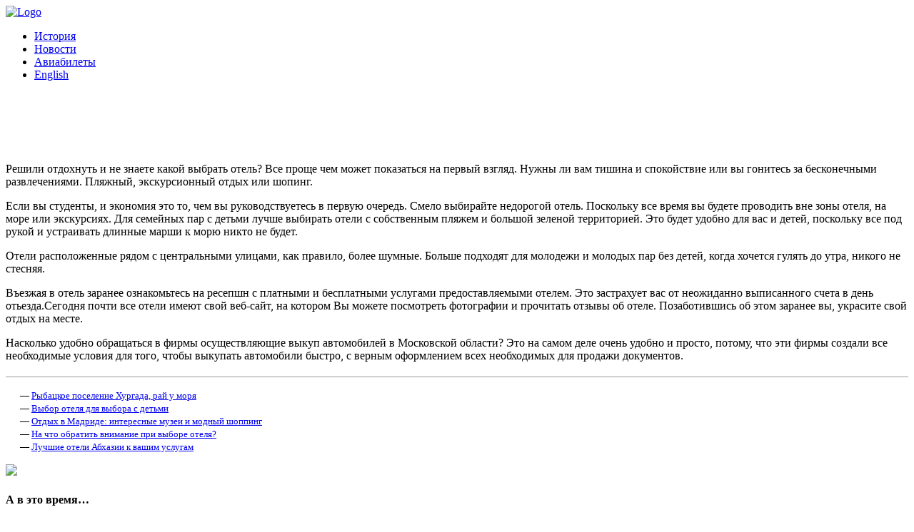

--- FILE ---
content_type: text/html; charset=UTF-8
request_url: https://omskavia.ru/ground/201211/otdyxaem-s-razmaxom-kruglyy-god/
body_size: 4332
content:
<!DOCTYPE html>
<html lang="ru-RU" xmlns:og="http://ogp.me/ns#" xmlns:fb="http://ogp.me/ns/fb#">
<head>
<meta charset="utf-8">
<title>Отдыхаем с размахом круглый год! ✈ Авиакомпания Омскавиа</title>
    <meta name="description" content="Решили отдохнуть и не знаете какой выбрать отель? Все проще чем может показаться на первый взгляд. Нужны ли вам тишина и спокойствие или вы гонитесь за бесконечными развлечениями. Пляжный, экскурсионный отдых или шопинг.">
	<link rel='canonical' href='https://omskavia.ru/ground/201211/otdyxaem-s-razmaxom-kruglyy-god/'>
	<meta name='description' content='Решили отдохнуть и не знаете какой выбрать отель? Все проще чем может показаться на первый взгляд. Нужны ли вам тишина и спокойствие или вы гонитесь за бесконечными развлечениями. Пляжный, экскурсионный отдых или шопинг.'>
	<meta itemprop='name' content='Отдыхаем с размахом круглый год!'>
	<!--meta itemprop='image' content=''-->
	<meta itemprop='description' content='Решили отдохнуть и не знаете какой выбрать отель? Все проще чем может показаться на первый взгляд. Нужны ли вам тишина и спокойствие или вы гонитесь за бесконечными развлечениями. Пляжный, экскурсионный отдых или шопинг.'>
	<meta property='og:type' content='website'>
	<meta property='og:site_name' content='omskavia.ru'>
	<meta property='og:title' content='Отдыхаем с размахом круглый год!'>
	<meta property='og:url' content='https://omskavia.ru/ground/201211/otdyxaem-s-razmaxom-kruglyy-god/'>
	<!--meta property='og:image' content=''-->
	<meta property='og:description' content='Решили отдохнуть и не знаете какой выбрать отель? Все проще чем может показаться на первый взгляд. Нужны ли вам тишина и спокойствие или вы гонитесь за бесконечными развлечениями. Пляжный, экскурсионный отдых или шопинг.'>
	<!--link rel='image_src' href=''-->
<meta name="robots" content="follow, all">
<meta name="google-site-verification" content="Iaqc8Kk3K-1U6EJvD25zUU9IJf0wTm1rTii20Jk0iNs">
<meta name='wmail-verification' content='0f5f08168213f5e8'>
<link href='//fonts.googleapis.com/css?family=PT+Sans+Narrow&subset=latin,cyrillic' rel='stylesheet' type='text/css'>
<link rel="stylesheet" href="/ecobiz/style.css" type="text/css" media="screen">
<meta name="568eff56ed7c77292963993beeb52b2b" content="">
<meta name="yandex-verification" content="b250404a1a50e0fc">
<link rel="shortcut icon" href="/ecobiz/images/favicon.ico">

<script src='/code/js/jquery/jquery.js?ver=1.12.4'></script>
<script src='/code/js/jquery/jquery-migrate.min.js?ver=1.4.1'></script>
<script src='/ecobiz/js/jquery.prettyPhoto.js?ver=4.6.1'></script>
<script src='/ecobiz/js/jquery.nivo.slider.pack.js?ver=4.6.1'></script>
<script src='/ecobiz/js/jqueryslidemenu.js?ver=4.6.1'></script>
<script src='/ecobiz/js/jquery.kwicks.min.js?ver=4.6.1'></script>
<script src='/ecobiz/js/jquery.tools.tabs.min.js?ver=4.6.1'></script>
<script src='/ecobiz/js/functions.js?ver=4.6.1'></script>
<link rel="stylesheet" href="/code/shutter-reloaded.css?ver=2.4" type="text/css" media="screen">
<style type='text/css'>
div#shNavBar a {color: #;}
div#shNavBar {background-color:#;}
div#shNavBar {color:#;}
div#shShutter{background-color:#;opacity:0;filter:alpha(opacity=);}
div#shDisplay div#shTitle {color:#;}
h1 { color:white; }
</style>

<script async src='//maps.google.com/maps?file=api&amp;v=2&amp;key= '></script>
<script src='/ecobiz/js/jquery.gmap-1.0.3-min.js?ver=4.6.1'></script>
<link rel="stylesheet" href="/ecobiz/css/imediapixel.css" type="text/css" media="screen">
</head>
<body class="page page-id-177 page-template-default">

  <div id="wrapper">
    <div id="topwrapper"></div>
    <div id="mainwrapper">
      <!-- Header Start -->
      <div id="header">
        <div class="center">
          <!-- Logo Start -->
          <div id="logo">
                    <a href="/"><img src="/pic/logo.gif" alt="Logo"/></a>
          </div>
          <!-- Logo End -->
          
          <div id="headerright">
            <!-- Menu Navigation Start --> 
            <div id="mainmenu">
              <div id="myslidemenu" class="jqueryslidemenu">
                <ul id="menu-mainmenu" class=""><li id="menu-item-44" class="menu-item menu-item-type-taxonomy menu-item-object-category menu-item-44"><a href="//omskavia.ru/history/">История</a></li>
<li id="menu-item-45" class="menu-item menu-item-type-taxonomy menu-item-object-category menu-item-45"><a href="//omskavia.ru/news/">Новости</a></li>
<li id="menu-item-683" class="menu-item menu-item-type-post_type menu-item-object-page menu-item-683"><a href="//omskavia.ru/bronirovanie-aviabiletov/">Авиабилеты</a></li>
<li id="menu-item-104" class="menu-item menu-item-type-post_type menu-item-object-page menu-item-104"><a href="//omskavia.ru/english/">English</a></li>
</ul>              </div>
            </div>
            <!-- Menu Navigation End -->
          </div>
        </div>
      </div>
      <!-- Header End  -->    
            
      <!--#PageHeading--> 
      <div id="page-heading">
        <img src="/ecobiz/images/page-heading1.jpg" alt="">
        <div class="heading-text">
          <h1>Отдыхаем с размахом круглый год!</h1>
          <p></p>
        </div>
      </div>
      <!--#PageHeadingEnd-->
      <div class="clear"></div>
      
      <div class="center">
        <!-- Main Content Wrapper -->
        <div class="maincontent">
        
        
                              <p class="lead ano">Решили отдохнуть и не знаете какой выбрать отель? Все проще чем может показаться на первый взгляд. Нужны ли вам тишина и спокойствие или вы гонитесь за бесконечными развлечениями. Пляжный, экскурсионный отдых или шопинг.</p><!--more-->

<p>Если вы студенты, и экономия это то, чем вы руководствуетесь в первую очередь. Смело выбирайте недорогой отель. Поскольку все время вы будете проводить вне зоны отеля, на море или экскурсиях. Для семейных пар с детьми лучше выбирать отели с собственным пляжем и большой зеленой территорией. Это будет удобно для вас и детей, поскольку все под рукой и устраивать длинные марши к морю никто не будет.</p>

<p>Отели расположенные рядом с центральными улицами, как правило, более шумные. Больше подходят для молодежи и молодых пар без детей, когда хочется гулять до утра, никого не стесняя.</p>

<p>Въезжая в отель заранее ознакомьтесь на ресепшн с платными и бесплатными услугами предоставляемыми отелем. Это застрахует вас от неожиданно выписанного счета в день отьезда.Сегодня почти все отели имеют свой веб-сайт, на котором Вы можете посмотреть фотографии и прочитать отзывы об отеле. Позаботившись об этом заранее вы, украсите свой отдых на месте.</p>

<p> Насколько удобно обращаться в фирмы осуществляющие выкуп автомобилей в Московской области? Это на самом деле очень удобно и просто, потому, что эти фирмы создали все необходимые условия для того, чтобы выкупать автомобили быстро, с верным оформлением всех необходимых для продажи документов.</p><hr style='margin:20px 0 12px; border:0; border-top:1px solid #999;'><p style='margin-left:20px;'><small> — <a href='/ground/201211/rybackoe-poselenie-xurgada-ray-u-morya/'>Рыбацкое поселение Хургада, рай у моря</a><br> — <a href='/ground/201211/vybor-otelya-dlya-vybora-s-detmi/'>Выбор отеля для выбора с детьми</a><br> — <a href='/ground/201211/otdyx-v-madride-interesnye-muzei-i-modnyy-shopping/'>Отдых в Мадриде: интересные музеи и модный шоппинг</a><br> — <a href='/ground/201211/na-chto-obratit-vnimanie-pri-vybore-otelya/'>На что обратить внимание при выборе отеля?</a><br> — <a href='/ground/201211/luchshie-oteli-abxazii-k-vashim-uslugam/'>Лучшие отели Абхазии к вашим услугам</a><br></small></p>
                              
                              
        <div class="clear"></div>
                    
              
        </div>
        <!-- Main Content Wrapper End -->
        
        
        
                                                
        <!--#Sidebar-->
        <div id="sidebar">
             
          <!-- Sidebar Box -->
          
          <div class="sidebar"><div class="sidebartop"></div><div class="sidebarmain"><div id="text-13" class="sidebarcontent widget_text">			<div class="textwidget"><a href="//nano.aviasales.ru/?marker=21862" target="_blank">
<img src="//nano.aviasales.ru/images/banners/ru/200x200.gif"/>
</a></div>
		</div></div><div class="sidebarbottom"></div></div><div class="sidebar"><div class="sidebartop"></div><div class="sidebarmain"><div id="nav_menu-4" class="sidebarcontent widget_nav_menu"><h4 class="sidebarheading">А в это время&#8230;</h4><ul id="menu-frontmenu" class="menu"><li id="menu-item-326" class="menu-item menu-item-type-custom menu-item-object-custom menu-item-326"><a href="/air/">В воздухе</a></li>
<li id="menu-item-327" class="menu-item menu-item-type-custom menu-item-object-custom menu-item-327"><a href="/ground/">Путешествия</a></li>
<li id="menu-item-488" class="menu-item menu-item-type-custom menu-item-object-custom menu-item-488"><a href="/cars/">Автомобили</a></li>
<li id="menu-item-496" class="menu-item menu-item-type-custom menu-item-object-custom menu-item-496"><a href="/transport/">Транспорт</a></li>
</ul></div></div><div class="sidebarbottom"></div></div>  
          <!-- Sidebar Box End -->
          
<br/>
          
        </div>
        <!--#SidebarEnd-->    
        
	      </div>
      <div class="clear"></div>
      
      
    </div>
    
    

    <!-- Footer Start -->
    <div id="bottomwrapper"></div>
    <div id="footer">
      
            <div class="footerbox footerbox-1col">
        <div id="text-14" class="widget_text">			<div class="textwidget">   <center><div>
	<script src="//tx7.ru/rec/?id=omskavia-728-90"></script>
    </div></center>
</div>
		</div>      </div>      
      <div class="clear"></div>
      
      <div class="bottom">
        <!-- Footer Menu -->
        <div class="footermenu">
          <ul id="menu-footermenu" class=""><li id="menu-item-119" class="menu-item menu-item-type-taxonomy menu-item-object-category menu-item-119"><a href="//omskavia.ru/pass/">Пассажирам</a></li>
<li id="menu-item-179" class="menu-item menu-item-type-custom menu-item-object-custom menu-item-179"><a href="/ruports/">Аэропорты</a></li>
<li id="menu-item-251" class="menu-item menu-item-type-taxonomy menu-item-object-category menu-item-251"><a href="//omskavia.ru/plane/">Самолёты</a></li>
<li id="menu-item-218" class="menu-item menu-item-type-taxonomy menu-item-object-category menu-item-218"><a href="//omskavia.ru/tech/">Технологии</a></li>
<li id="menu-item-259" class="menu-item menu-item-type-taxonomy menu-item-object-category menu-item-259"><a href="//omskavia.ru/trans/">Логистика</a></li>
<li id="menu-item-311" class="menu-item menu-item-type-taxonomy menu-item-object-category menu-item-311"><a href="//omskavia.ru/various/">Истории</a></li>
</ul>        
        </div>
        <!-- Footer Menu End -->
        
        <div class="copyright">
          <p><a href='http://gallerix.ru/' target='_blank'><img src='/pic/defs3.png' border='0' style='vertical-align:middle;margin-bottom:3px; border:0;'></a> &copy; 1994 - 2012 <a href='/'><img src='/pic/bwlogo.png' border='0' style='vertical-align:middle;margin-bottom:4px; border:0;'></a></p>
        </div>
      </div>
    </div>
    <!-- Footer End  -->
  </div>
      


<!-- Yandex.Metrika counter -->
<div style="display:none;"><script>
(function(w, c) {
    (w[c] = w[c] || []).push(function() {
        try { w.yaCounter9688891 = new Ya.Metrika({id:9688891, clickmap:true, accurateTrackBounce:true}); }
        catch(e) { }
    });
})(window, "yandex_metrika_callbacks");
</script></div>
<script src="//mc.yandex.ru/metrika/watch.js" defer="defer"></script>
<noscript><div><img src="//mc.yandex.ru/watch/9688891" style="position:absolute; left:-9999px;" alt=""></div></noscript>
<!-- /Yandex.Metrika counter -->

<script src='//omskavia.ru/wp-includes/js/wp-embed.min.js?ver=4.6.1'></script>

</body>
</html>
